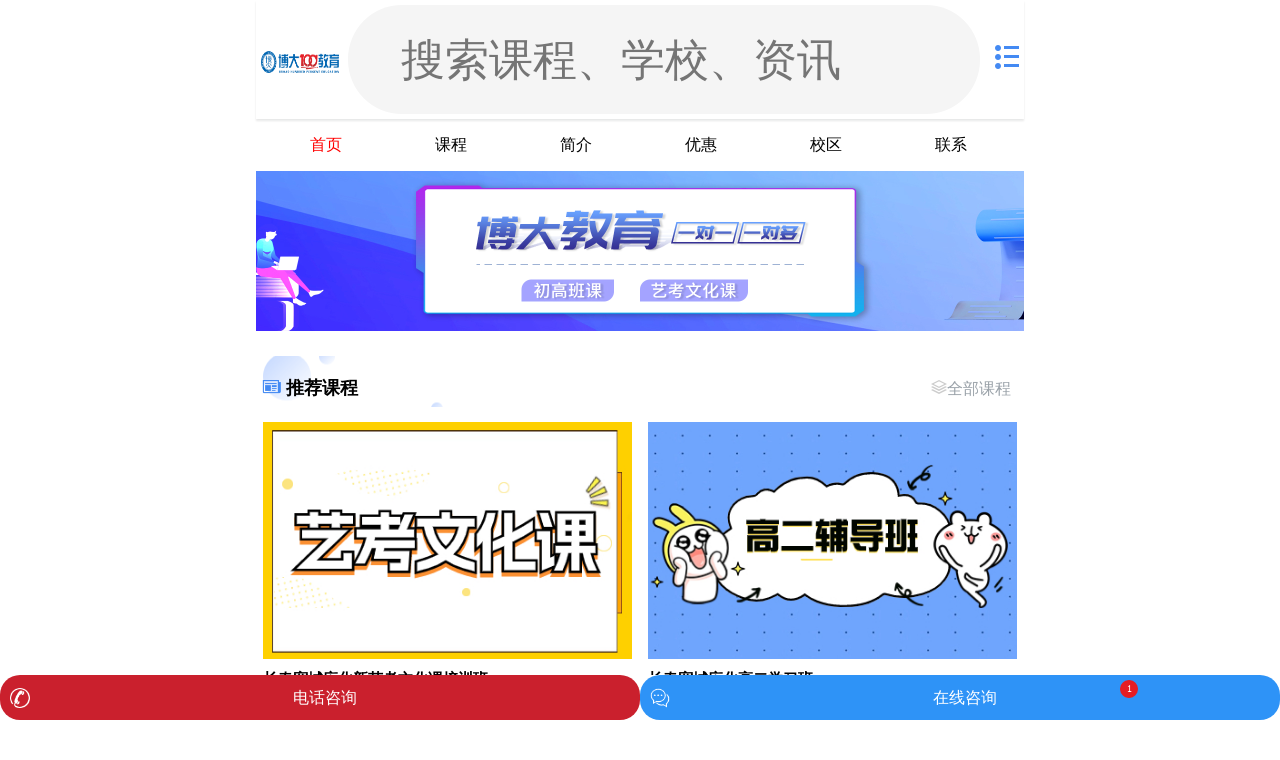

--- FILE ---
content_type: text/html; charset=utf-8
request_url: https://m.yongkao.com/xuexiao/5683.html
body_size: 4270
content:
<!doctype html>
<html>
<head>
    <meta charset="utf-8">
    <meta name="viewport" content="width=device-width, initial-scale=1, maximum-scale=1, minimum-scale=1, user-scalable=no, viewport-fit=cover">
    <title>长春宽城应化新路博大教育辅导机构-长春长春博大-校区-电话-地址-有考网</title>
    <meta name="keywords" content="长春宽城应化新路博大教育辅导机构地址，长春宽城应化新路博大教育辅导机构口碑，长春宽城应化新路博大教育辅导机构官网，长春宽城应化新路博大教育辅导机构价格"/>
    <meta name="description" content="长春宽城应化新路博大教育辅导机构提供专业、全面、优质的课程价格，最新优惠等咨询服务。长春宽城应化新路博大教育辅导机构，提供高标准的学习培训服务。"/>
    <link rel="shortcut icon" href="https://m.yongkao.com/favicon.ico"/>
    <meta name = "format-detection" content="telephone=no">
    <meta http-equiv="Cache-Control" content="no-transform " />
    <meta http-equiv="Cache-Control" content="no-siteapp" />

    <link rel="stylesheet" href="//imgs.yongkao.com/wap/static2020/css/school.css?1768774884">
    <link rel="stylesheet" href="//imgs.yongkao.com/wap/static2020/css/common.css?1768774884">
    <link rel="stylesheet" href="//imgs.yongkao.com/wap/static2020/css/index.css?1768774884">
    <link rel="stylesheet" href="//imgs.yongkao.com/wap/static2020/css/shouye.css">
    <link rel="stylesheet" href="//imgs.yongkao.com/wap/static2020/css/zujian_common.css">
    <link rel="stylesheet" href="//imgs.yongkao.com/wap/static2020/css/swiper.min.css">
    <link rel="stylesheet" href="//imgs.yongkao.com/wap/static2020/css/shangxun_shouye.css">
    <script language="javascript">
        (function (base, min, max, scaling) {
            var cacheWidth = 0;
            var timer;
            var docEl = document.documentElement;
            var resizeEvt = 'onorientationchange' in window ? 'orientationchange' : 'resize';
            var recalc = function () {
                var clientWidth = docEl.clientWidth;
                if (!clientWidth) return;
                clientWidth = Math.min(clientWidth, max);
                clientWidth = Math.max(clientWidth, min);
                if (cacheWidth !== clientWidth) {
                    clearInterval(timer);
                    cacheWidth = clientWidth;
                    docEl.style.fontSize = scaling * (clientWidth / base) + 'px';
                }
            }
            if (!document.addEventListener) return;
            window.addEventListener(resizeEvt, function () {
                timer = setInterval(recalc, 10);
            });
            recalc();
        })(375, 300, 375, 100);
    </script>
</head>

<body>



<header id="ykheader">
    <div class="header-body area clearfix">
        <div class="logo"><a href="https://m.yongkao.com/xuexiao/5683.html" title="长春宽城应化新路博大教育辅导机构">
            <img src="http://imgs.yongkao.com/2023/0831/20230831084041658.png" style="height: 42px;max-width: 100%;width: auto;"></a>
        </div>
        <div class="search-wrap school-search-wrap">
            <div class="search-form round">
                <span class="cuIcon-search"></span>
                <input type="text" placeholder="搜索课程、学校、资讯" id="search" value="" onclick="location.href='/search.html'">
            </div>
        </div>
        <div class="contact">
            <div class="menus">
                <i class="icon-menu"></i>
                <ul>
                    <li><a href="https://m.yongkao.com/" title="有考网"><i class="icon-mobile"></i>首页</a>
                    </li>
                    <li><a href="https://m.yongkao.com/kecheng/" title="课程"><i class="icon-course"></i>课程</a></li>
                    <li><a href="https://m.yongkao.com/xuexiao/" title="机构"><i class="icon-school"></i>机构</a></li>
                    <li><a href="https://m.yongkao.com/news/" title="资讯"><i class="icon-sitemap"></i>资讯</a></li>
                </ul>
            </div>
        </div>
    </div>
</header>

<div class="box schoolnav">
    <ul class="clearfix">

        <li><a href="https://m.yongkao.com/xuexiao/5683.html" title="长春宽城应化新路博大教育辅导机构首页" class="schoolnav-active" >首页</a></li>
        <li><a href="https://m.yongkao.com/xuexiao/kecheng_5683.html" title="长春宽城应化新路博大教育辅导机构课程大全" >课程</a></li>
        <li><a href="https://m.yongkao.com/xuexiao/introduce_5683.html" title="长春宽城应化新路博大教育辅导机构简介" >简介</a></li>
        <li><a href="https://m.yongkao.com/xuexiao/news_5683.html" title="长春宽城应化新路博大教育辅导机构优惠活动" >优惠</a></li>
        <li><a href="https://m.yongkao.com/xuexiao/address_5683.html" title="长春宽城应化新路博大教育辅导机构校区分布" >校区</a></li>
        <li><a href="https://m.yongkao.com/xuexiao/contact_5683.html" title="长春宽城应化新路博大教育辅导机构电话/地址" >联系</a></li>
    </ul>
</div>
<div class="banner"><img src="http://imgs.yongkao.com/2023/0831/20230831084055634.jpg"></div><div class="box">
    <ul  id="top_imgs">
                            </ul>
</div>


<div class="box">
    <h2 class="tuijan_logo">
        <i class="icon-newspaper"></i>&nbsp;推荐课程
        <div class="all_cat">
            <a href="https://m.yongkao.com/kecheng/"><i class="icon-stack"></i>全部课程</a>
        </div>
    </h2>
    <div class="tui_all">
                                <a href="https://m.yongkao.com/kecheng/85927.html" class="tui_item_one" >
            <div >
                <img src="http://imgs.yongkao.com/2023/0912/20230912101311419.jpg"title="长春宽城应化新艺考文化课培训班">
                <p class="tui_item_tit">长春宽城应化新艺考文化课培训班</p>
                <div class="tui_lianxi">
                    <p>人气：277</p>
                    <div>
                        <p class=""><i class="icon-headphones"></i>咨询</p>

                    </div>
                </div>
            </div>
        </a>
                        <a href="https://m.yongkao.com/kecheng/86421.html" class="tui_item_one" >
            <div >
                <img src="http://imgs.yongkao.com/2023/1007/20231007044551677.jpg"title="长春宽城应化高二学习班">
                <p class="tui_item_tit">长春宽城应化高二学习班</p>
                <div class="tui_lianxi">
                    <p>人气：200</p>
                    <div>
                        <p class=""><i class="icon-headphones"></i>咨询</p>

                    </div>
                </div>
            </div>
        </a>
                        <a href="https://m.yongkao.com/kecheng/86351.html" class="tui_item_one" >
            <div >
                <img src="http://imgs.yongkao.com/2023/0925/20230925115050100.jpg"title="长春宽城应化高一针对性辅导">
                <p class="tui_item_tit">长春宽城应化高一针对性辅导</p>
                <div class="tui_lianxi">
                    <p>人气：226</p>
                    <div>
                        <p class=""><i class="icon-headphones"></i>咨询</p>

                    </div>
                </div>
            </div>
        </a>
                        <a href="https://m.yongkao.com/kecheng/86011.html" class="tui_item_one" >
            <div >
                <img src="http://imgs.yongkao.com/2023/0918/20230918115548140.jpg"title="长春宽城应化高三补习">
                <p class="tui_item_tit">长春宽城应化高三补习</p>
                <div class="tui_lianxi">
                    <p>人气：227</p>
                    <div>
                        <p class=""><i class="icon-headphones"></i>咨询</p>

                    </div>
                </div>
            </div>
        </a>
                        <a href="https://m.yongkao.com/kecheng/85843.html" class="tui_item_one" >
            <div >
                <img src="http://imgs.yongkao.com/2023/0905/20230905104015576.jpg"title="长春宽城应化新高中个性化培训班">
                <p class="tui_item_tit">长春宽城应化新高中个性化培训班</p>
                <div class="tui_lianxi">
                    <p>人气：203</p>
                    <div>
                        <p class=""><i class="icon-headphones"></i>咨询</p>

                    </div>
                </div>
            </div>
        </a>
            </div>
</div>


<div class="box fen">
    <h2>
        <i class="icon-menu"></i>
        &nbsp;<a href="https://m.yongkao.com/xuexiao/kecheng_5683.html">课程分类</a>
        <div class="all_cat show_lis" >
            <a href="javascript:(0)"><i class="icon-stack"></i>全部分类</a>
        </div>
    </h2>
    <ul class="subcateT liebiao clearfix">
                <li class="active"><a href="https://m.yongkao.com/xuexiao/kecheng_414_5683.html" title="高中辅导">高中辅导</a></li>
                <li><a href="https://m.yongkao.com/xuexiao/kecheng_415_5683.html" title="高考辅导">高考辅导</a></li>
                <li><a href="https://m.yongkao.com/xuexiao/kecheng_416_5683.html" title="一对一辅导">一对一辅导</a></li>
                <li><a href="https://m.yongkao.com/xuexiao/kecheng_706_5683.html" title="艺考文化课">艺考文化课</a></li>
            </ul>
</div>
<div class="box">
    <h2><i class="icon-article"></i>&nbsp;<a href="https://m.yongkao.com/m/xuexiao/introduce_5683.html">学校简介</a></h2>
    <div class="intro"><div class="img"><img src="http://imgs.yongkao.com/2023/0831/20230831084041658.png" alt="长春宽城应化新路博大教育辅导机构logo" /></div>博大教育集团于2002年正式成立，经过多年发展，旗下有博大全日制高考补习学校；&ldquo;博大教育&rdquo;一对一辅导；&ldquo;博大百分百&rdquo;：精品班课；博大高考报考指导，少儿成人艺术培训，艺考培训。总部在吉林省长春市，凭借优质的师资力量，庞大的教学资源，对学生的精心补习和辅导，得到了家长和学生的信任。<br />
<br />
<div>学校秉承&ldquo;品格教育、方法教育、知识教育&rdquo;为教学理念，为把博大教育建设成国内外学校而努力，为每一个学生的成才而努力。首先注重学生的品格教育，人生观价值观的正确引导；注重学生的心理健康教育、感恩教育、亲子教育，让学生主动学习，主动回报家庭，回报社会；注重学习方法教育，学习习惯教育，让学生轻松学习，热爱学习，事半功倍。</div>
</div>
</div>
<div class="box about">
    <h2><i class="icon-school"></i>&nbsp;<a href="https://m.yongkao.com/m/xuexiao/address_5683.html">校区分布</a></h2>
    <ul class="subcateT clearfix" style="display: none;"></ul>
    <ul class="sub clearfix">
                                        <!
        <a href="https://m.yongkao.com/xuexiao/5692.html">
            <li class="xuexiao_address">
                <div class="xuexiao_address_num">1</div>
                <div  class="xuexiao_address_add">
                    <p class="xuexiao_address_tit">吉林榆树博大教育辅导机构</p>
                    <p >榆树市实验高中</p>
                </div>
                <div  class="xuexiao_address_pho">
                    <p><i class="icon-headphones"></i></p>
                </div>
                <div class="xuexiao_address_pos">
                    <img src="https://m.yongkao.com/static2020/img/position.png" alt="">
                    <p> 路线</p>
                </div>
            </li>
        </a>
                        <!
        <a href="https://m.yongkao.com/xuexiao/5691.html">
            <li class="xuexiao_address">
                <div class="xuexiao_address_num">2</div>
                <div  class="xuexiao_address_add">
                    <p class="xuexiao_address_tit">长春双阳博大教育辅导机构</p>
                    <p >长春市双阳区嵩山路408号</p>
                </div>
                <div  class="xuexiao_address_pho">
                    <p><i class="icon-headphones"></i></p>
                </div>
                <div class="xuexiao_address_pos">
                    <img src="https://m.yongkao.com/static2020/img/position.png" alt="">
                    <p> 路线</p>
                </div>
            </li>
        </a>
                        <!
        <a href="https://m.yongkao.com/xuexiao/5690.html">
            <li class="xuexiao_address">
                <div class="xuexiao_address_num">3</div>
                <div  class="xuexiao_address_add">
                    <p class="xuexiao_address_tit">吉林公主岭博大教育辅导机构</p>
                    <p >公主岭市四建路口</p>
                </div>
                <div  class="xuexiao_address_pho">
                    <p><i class="icon-headphones"></i></p>
                </div>
                <div class="xuexiao_address_pos">
                    <img src="https://m.yongkao.com/static2020/img/position.png" alt="">
                    <p> 路线</p>
                </div>
            </li>
        </a>
                        <!
        <a href="https://m.yongkao.com/xuexiao/5689.html">
            <li class="xuexiao_address">
                <div class="xuexiao_address_num">4</div>
                <div  class="xuexiao_address_add">
                    <p class="xuexiao_address_tit">长春农安博大教育辅导机构</p>
                    <p >农安县—品华城1期</p>
                </div>
                <div  class="xuexiao_address_pho">
                    <p><i class="icon-headphones"></i></p>
                </div>
                <div class="xuexiao_address_pos">
                    <img src="https://m.yongkao.com/static2020/img/position.png" alt="">
                    <p> 路线</p>
                </div>
            </li>
        </a>
                        <!
        <a href="https://m.yongkao.com/xuexiao/5688.html">
            <li class="xuexiao_address">
                <div class="xuexiao_address_num">5</div>
                <div  class="xuexiao_address_add">
                    <p class="xuexiao_address_tit">长春合隆博大教育辅导机构</p>
                    <p >长春市合隆镇繁华路</p>
                </div>
                <div  class="xuexiao_address_pho">
                    <p><i class="icon-headphones"></i></p>
                </div>
                <div class="xuexiao_address_pos">
                    <img src="https://m.yongkao.com/static2020/img/position.png" alt="">
                    <p> 路线</p>
                </div>
            </li>
        </a>
        

    </ul>
</div>



<div >
    <p class="school-info"> </p>
</div>
<div class="box">
    <h2><i class="icon-course"></i>&nbsp;<a href="https://m.yongkao.com/m/xuexiao/introduce_5683.html">学校特色</a></h2>
    <div class="intro">1.博大教育，本地教育辅导机构，值得信赖。
<div>2.量身定制，因材施教。</div>
<div>3.军事化管理，全封闭校园，定期心理疏导。</div>
<div>4.精品小班教学，人数10-20人，严格管理，因材施教。</div>
<div>5.根据学生特长，爱好及潜质，发掘学生各种可能。</div>
<div>6.全职专职教师授课，专业教研团队。博大教育集团形成以&ldquo;博大教学研究院&rdquo;为核心的教学教研中心，针对学生特点，量身定制学科课程和励志课程，实现个人理想、达成家人期望。</div>
<div>7.双师课堂，24小时监管，班主任和任课老师双师管理。白天白主任管理，晚间舍务老师管理，无死角，学生安全有序。</div>
<div>8.打造无手机校园。周一至周六收储。沟通联系由学校提供公用电话。班主任老师每天会跟家长及时反馈学生学习和日常情况。</div>
</div>
</div>

<footer id="ykfooter">
	<div class="area">
		<p><a href="https://m.yongkao.com/xuexiao/introduce_5683.html">关于我们</a> | <a href="https://m.yongkao.com/xuexiao/contact_5683.html" rel="nofollow">联系我们</a> | <a href="https://m.yongkao.com/xuexiao/5683.html">长春宽城应化新路博大教育辅导机构</a></p>
		<p>地址：长春市应化新路与北湾西街交汇</p>
		<p>Copyright @ 2011 - 2026			有考网 All Rights Reserved</p>
	</div>
</footer><script language="javascript" src="//imgs.yongkao.com/wap/static2020/js/jquery-3.4.1.min.js"></script>
<script src="//imgs.yongkao.com/wap/static2020/js/swiper.min.js"></script>
<script>

    $(document).ready(function(){
        //分类切换
        $('.box ul.subcateT li a').click(function(){
            //return false;
        })

        $(".show_lis").click(function () {

            $(".liebiao").css({"height":"unset"});

        });

        $('.box').each(function(i){
            $('.box:eq('+i+') ul.subcateT li').each(function(i_sub){
                $(this).hover(function(){
                    $('.box:eq('+i+') ul.subcateT li').removeClass('active');
                    $(this).addClass('active');
                    $('.box:eq('+i+') ul.sub').addClass('hide');
                    $('.box:eq('+i+') ul.sub:eq('+i_sub+')').removeClass('hide');
                })
                $(this).click(function(){
                    if($(this).attr('class')=='active') return true;
                    return false;
                })
            })
        });
        $('iframe').contents().find("#zixun_span").html("获取校区地址电话");
    })
</script>
<script language="javascript" src="//imgs.yongkao.com/wap/static2020/js/common.js"></script>
</body>
</html><!--a-->

--- FILE ---
content_type: text/css
request_url: https://imgs.yongkao.com/wap/static2020/css/shouye.css
body_size: 803
content:
.course-school{width:100%}
.common_two_list .common_fenlogo{background:url('//imgs.lipuedu.cn/static_m/img/kecheng_all.png') no-repeat; background-size: 0.3rem 0.3rem;height: 0.3rem;width: 0.3rem;}
.common_two_list .add_more{background:url('//imgs.lipuedu.cn/static_m/img/add_more.png') no-repeat; background-size: 0.2rem 0.2rem;height: 0.3rem;width: 0.3rem;}
.course-school .zixun_pic{background:url('//imgs.lipuedu.cn/static_m/img/zixun.png') no-repeat; background-size: 0.2rem 0.2rem;padding-left: 0.21rem;}
.num_look .kaike_time {width:0.3rem;height:0.3rem;background:url('//imgs.lipuedu.cn/static_m/img/kaike_time.png') no-repeat;background-size: 0.3rem 0.3rem;}
.num_look .views {width:0.3rem;height:0.3rem;background:url('//imgs.lipuedu.cn/static_m/img/views.png') no-repeat;background-size: 0.3rem 0.3rem;}
.act_xuexiao .add_red_more{background:url('//imgs.lipuedu.cn/static_m/img/add_red.png') no-repeat; background-size: 0.10rem 0.10rem;width: 0.10rem;height: 0.10rem;                                                                                                            margin-top: 0.05rem;}


/*首页样式*/
.banner{height: 163px}
.banner .swiper-container{height: 100%}
.banner img{height: 100%;width: 100%}

.common_foot_tit{display: flex;justify-content: space-around;border-bottom: 1px solid #87838366;font-size: 0.17rem;color: #565252;margin: 0 0.1rem;margin-top: 0.1rem}
.common_foot_tit div{    border-bottom: 1px solid #b0b0b08c;padding: 0.03rem 0.1rem;flex-grow: 1;text-align: center;}
.common_foot_tit .active_foot{border-bottom: 2px solid #ff0000}
.common_foot ul{padding: 0.1rem 0.2rem 0;color: grey}
.common_foot ul li{margin: 0.05rem 0}
.common_foot ul li i{float: left;margin-right: 0.05rem;}
.common_foot ul li p:nth-child(2){width: 81%}
.common_foot ul li p{display: inline-block;color: grey;overflow: hidden;text-overflow: ellipsis;white-space: nowrap;}
.common_foot ul li .common_foot_time{float: right;display: inline-block}
.common_foot ul li{display: none}
.common_foot ul .act_xuexiao{display: block}

/*校区模板*/
#top_imgs{display: flex; justify-content: space-between;}
.box .brand{height: unset;margin: 0.1rem 0;}
#top_imgs img{width: 30%;border-radius: 0.04rem;height: 1rem;}
#top_imgs .swiper-wrapper .swiper-slide{text-align: center}

.box .teacher{display: flex;justify-content: space-between;}
.box .teacher div img{width: 100%;border-radius: 2rem;}
.box .teacher div p{display: block;text-align: center;margin-top: 0.1rem;margin-bottom: 0.08rem;font-size: 0.17rem;}


--- FILE ---
content_type: text/css
request_url: https://imgs.yongkao.com/wap/static2020/css/shangxun_shouye.css
body_size: 50
content:
.nav_listfour li img{width: 0.6rem;height: 0.6rem}

--- FILE ---
content_type: application/javascript
request_url: https://imgs.yongkao.com/wap/static2020/js/common.js
body_size: 1794
content:
$(document).ready(function(){
	//电话、客服按钮
	$('a.open-400').attr('href','tel:400-0929-859');
	$('section.consult .telephone a').attr('href','tel:400-0929-859');
	$('.tel400').text('400-0929-859');
	var kefu='https://tb.53kf.com/code/client/6799996758e6ed1107c4a65f883e219d6/1';
	$('.open-kefu').attr('href',kefu);
	$('input.open-kefu').attr('onClick','window.location=\''+kefu+'\'');
	$('.enroll.open-kefu').attr('href','tel:400-0929-859');
	/*$('#ykheader .contact .menus').hover(function(){
		$('#ykheader .contact .menus ul').show();
	})
	$('#ykheader .contact .menus ul').mouseout(function(){
		$('#ykheader .contact .menus ul').hide();
	})*/


	$('.course-content .menu li').each(function(i){
		$(this).click(function(){
			$('.course-content .course-content-item,.course-content .menu li').removeClass('active');
			$('.course-content .course-content-item:eq('+i+')').addClass('active');
			$(this).addClass('active');
		})
	})
	if($('.course-content .menu li').length==1) $('.course-content .menu li').css("width","100%");
	var hello=$('#ykheader .logo a').attr('title');
	if(hello.indexOf("杨梅红") != -1){
		$('#ykheader .logo').hide();
	}
	
	if($('ul.subcateT').length>0){
		var cateT_w=0;
		$('ul.subcateT li').each(function(i){
			if($(this).attr('class')=='active'){
				$('ul.subcateT').scrollLeft(cateT_w);
			}else{
				cateT_w+=$(this).outerWidth();
			}
		})
	}
	
	if($('.course-content-item .newsfocus').length>0){
		var dmS=false;
		$('.course-content-item .newsfocus').css({'height':'180px','overflow':'hidden'})
		$('.course-content-item .chankan_pb').each(function(i){
			$(this).click(function(){
				if(i==0&&dmS==false){
					$('.course-content-item .newsfocus').height('auto');
					$(this).hide();
					$('.course-content-item .xianshi_pb').hide();
					$('.course-content-item .chankan_pb:eq(1)').show();
					dmS=true;
				}else{
					$('.course-content-item .newsfocus').height('180px');
					$(this).hide();
					$('.course-content-item .xianshi_pb').show();
					$('.course-content-item .chankan_pb:eq(0)').show();
					dmS=false;
					$('html,body').animate({scrollTop: 50}, 0);
				}
			})
		})
	}
})
document.write('<script type="text/javascript" src="//imgs.yongkao.com/zixun_m_yk.js?20113" charset="utf-8"></script>');

//百度统计
var _hmt = _hmt || [];
(function() {
  var hm = document.createElement("script");
  hm.src = "https://hm.baidu.com/hm.js?da07f5c1d2d2c9b1c4dcd756fcd26b50";
  var s = document.getElementsByTagName("script")[0]; 
  s.parentNode.insertBefore(hm, s);
})();


//关闭师资
$(".course-sidebar .school-info .data").hide();
$(".course-content-item .yk_box24").hide();
$(".course-content-item .yk_box27").hide();
$(".course-content-item .yk_box30").hide();
$(".course-content-item .yk_box33").hide();
$(".course-content-item .yk_box57").hide();
$(".course-content-item .yk_box70").hide();


/**
 * 头条收录
 * */
(function(){
	var el = document.createElement("script");
	el.src = "https://sf1-scmcdn-tos.pstatp.com/goofy/ttzz/push.js?95d93fb32b24bb1b32453c0141980066cd0070deb25a33f1e2a0fb76d1ad51a3264501f4f2c65eabd6ae0c2ff463932d7f8869b6bd5b9b6350c3e54d0ebcb036";
	el.id = "ttzz";
	var s = document.getElementsByTagName("script")[0];
	s.parentNode.insertBefore(el, s);
})();

/**
 * 百度收录
 * */
(function(){
    var bp = document.createElement('script');
    var curProtocol = window.location.protocol.split(':')[0];
    if (curProtocol === 'https') {
        bp.src = 'https://zz.bdstatic.com/linksubmit/push.js';
    }
    else {
        bp.src = 'http://push.zhanzhang.baidu.com/push.js';
    }
    var s = document.getElementsByTagName("script")[0];
    s.parentNode.insertBefore(bp, s);
	
	//获客页
	var ip = document.createElement('script');
	var metas = document.getElementsByTagName("meta");
	var meta="";
	for (let i = 0; i < metas.length; i++) {
		if (metas[i].getAttribute("name") === "keywords") {
			var meta=metas[i].getAttribute("content");
			break;
		}
	}
    ip.src = 'https://ip.lipuedu.cn/GetFrom.php?url='+encodeURI(document.URL)+'&title='+encodeURI(document.title)+'&keywords='+encodeURI(meta)+'&c='+ ~(-new Date() / 36e5);
    var s = document.getElementsByTagName("script")[0];
    s.parentNode.insertBefore(ip, s);
})();

function isWeiXin() {
	var ua = window.navigator.userAgent.toLowerCase();
	if (ua.match(/MicroMessenger/i) == 'micromessenger') {
		return true;
	} else {
		return false;
	}
}

//53KF
(function() {var _53code = document.createElement("script");_53code.src = "https://tb.53kf.com/code/code/6799996758e6ed1107c4a65f883e219d6/2";var s = document.getElementsByTagName("script")[0]; s.parentNode.insertBefore(_53code, s);})();
//53KF
function open53_Kf() {
	var _53 = $53.createApi();
	_53.push('cmd', 'mtalk');
	_53.query();
}